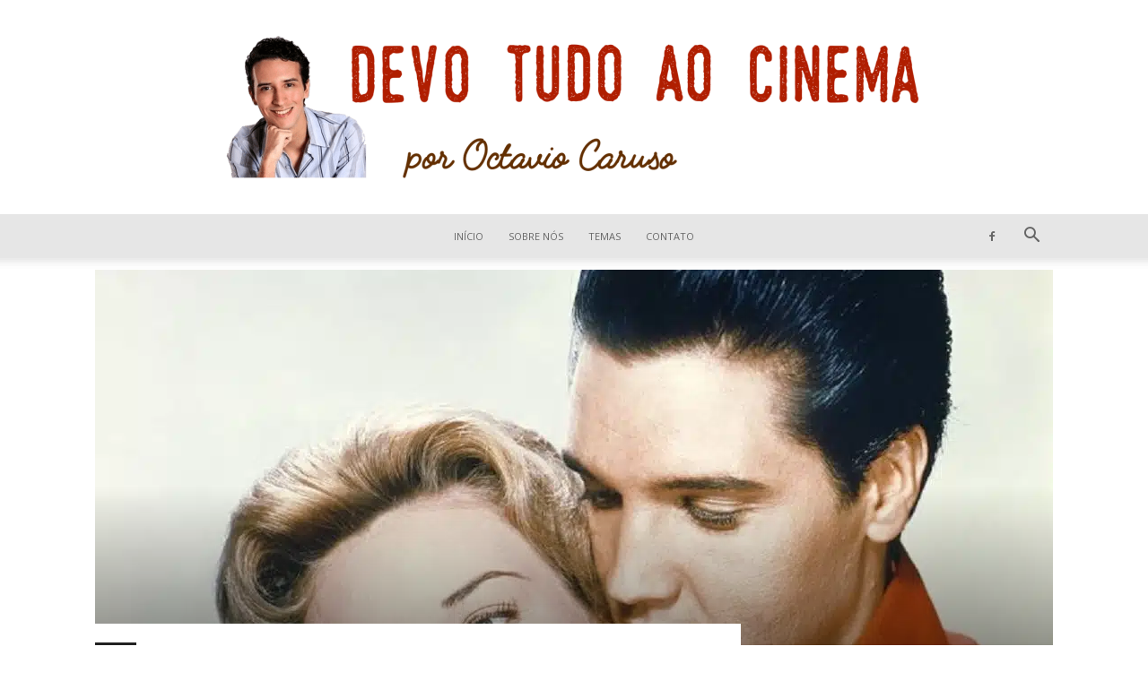

--- FILE ---
content_type: text/html; charset=utf-8
request_url: https://www.google.com/recaptcha/api2/aframe
body_size: 266
content:
<!DOCTYPE HTML><html><head><meta http-equiv="content-type" content="text/html; charset=UTF-8"></head><body><script nonce="rTSTyFy3sKQYtJwswZAK_Q">/** Anti-fraud and anti-abuse applications only. See google.com/recaptcha */ try{var clients={'sodar':'https://pagead2.googlesyndication.com/pagead/sodar?'};window.addEventListener("message",function(a){try{if(a.source===window.parent){var b=JSON.parse(a.data);var c=clients[b['id']];if(c){var d=document.createElement('img');d.src=c+b['params']+'&rc='+(localStorage.getItem("rc::a")?sessionStorage.getItem("rc::b"):"");window.document.body.appendChild(d);sessionStorage.setItem("rc::e",parseInt(sessionStorage.getItem("rc::e")||0)+1);localStorage.setItem("rc::h",'1768971660703');}}}catch(b){}});window.parent.postMessage("_grecaptcha_ready", "*");}catch(b){}</script></body></html>

--- FILE ---
content_type: text/css; charset=utf-8
request_url: https://www.devotudoaocinema.com.br/content/cache/min/1/content/plugins/td-composer/legacy/Newspaper/includes/demos/voice/demo_style.css?ver=1752085455
body_size: 664
content:
.td-voice .td-header-style-9 .td-header-top-menu-full{border-bottom:none}.td-voice .td-header-style-9 .td-logo-wrap-full{background-image:url(../../../../../../../../../../../plugins/td-composer/legacy/Newspaper/includes/demos/voice/images/header-bg.jpg);background-position:center;background-color:#000;min-height:200px;line-height:200px}.td-voice .td-header-style-9 .td-logo-wrap-full .td-logo{line-height:200px}.td-voice .td-header-style-9 .sf-menu>li>a:hover,.td-voice .td-header-style-9 .sf-menu>.sfHover>a,.td-voice .td-header-style-9 .sf-menu>.current-menu-item>a,.td-voice .td-header-style-9 .sf-menu>.current-menu-ancestor>a,.td-voice .td-header-style-9 .sf-menu>.current-category-ancestor>a{color:#222;background-color:transparent!important}.td-voice .td-header-style-9 .sf-menu>li>a:after{background-color:#222;height:5px;bottom:-1px}.td-voice .td-header-style-9 .td-icon-menu-down{display:none}.td-voice .td-header-style-9 .sf-menu a.sf-with-ul{padding-right:14px}.td-voice .td-header-style-9 .td-header-gradient{border-bottom:1px solid #cacaca}.td-voice .td-header-style-9 .td-header-gradient:before{display:none}@media (min-width:768px){.td-voice .td-trending-now-wrapper{height:32px}.td-voice .td-trending-now-wrapper .td-trending-now-display-area{padding:0 0 0 24px}.td-voice .td-trending-now-wrapper .td-trending-now-display-area .td-trending-now-post{height:34px}.td-voice .td-trending-now-wrapper .td-trending-now-display-area .entry-title{height:34px;line-height:34px}}@media (max-width:767px){.td-voice .td-trending-now-wrapper .td-trending-now-display-area{height:50px}.td-voice .td-trending-now-wrapper .td-trending-now-display-area .td-trending-now-post{height:50px}.td-voice .td-trending-now-wrapper .td-trending-now-display-area .td-trending-now-post .entry-title{line-height:20px}}.td-voice .td-trending-now-wrapper .td-trending-now-title{background-color:#222;border-radius:20px;padding:5px 18px 4px 18px}.td-voice .td-trending-now-wrapper .td-next-prev-wrap{top:3px}.td-voice .td_block_template_12 .td-block-title{text-align:center;margin-bottom:40px;font-family:"Lora",serif;font-size:24px}.td-voice .td_block_template_12 .td-pulldown-category span{display:none}.td-voice .td_block_template_12 .td-pulldown-category .td-icon-category{font-size:12px}.td-voice .td-main-sidebar .td-block-title,.td-voice .td-footer-wrapper .td-block-title{margin-bottom:20px;font-family:"Lora",serif;font-size:20px;text-transform:capitalize!important}.td-voice .td-main-sidebar .td-block-title span,.td-voice .td-footer-wrapper .td-block-title span{position:relative}.td-voice .td-main-sidebar .td-block-title span:before,.td-voice .td-footer-wrapper .td-block-title span:before{content:'';width:6px;height:6px;background-color:#222;position:absolute;left:-16px;top:10px;transform:rotate(45deg);-ms-transform:rotate(45deg);-webkit-transform:rotate(45deg)}.td-voice .td-main-sidebar .td-block-title span:after,.td-voice .td-footer-wrapper .td-block-title span:after{content:'';width:6px;height:6px;background-color:#222;position:absolute;right:-16px;top:10px;transform:rotate(45deg);-ms-transform:rotate(45deg);-webkit-transform:rotate(45deg)}.td-voice .td-footer-wrapper .td-block-title{margin-bottom:28px;font-family:"Lora",serif;font-size:18px;text-transform:capitalize!important}.td-voice .td-footer-wrapper .td-block-title span:before,.td-voice .td-footer-wrapper .td-block-title span:after{background-color:#fff}.td-voice .td_block_related_posts .td-block-title{margin-bottom:20px}.td-voice .td_block_related_posts .td-related-left,.td-voice .td_block_related_posts .td-related-right{font-size:16px}.td-voice .td_ajax_load_more{padding:8px 15px;border-radius:20px}.td-voice .td_block_4 .td-block-title span,.td-voice .td_block_title .td-block-title span{position:relative}.td-voice .td_block_4 .td-block-title span:before,.td-voice .td_block_title .td-block-title span:before{content:'';width:6px;height:6px;background-color:#222;position:absolute;left:-16px;top:10px;transform:rotate(45deg);-ms-transform:rotate(45deg);-webkit-transform:rotate(45deg)}.td-voice .td_block_4 .td-block-title span:after,.td-voice .td_block_title .td-block-title span:after{content:'';width:6px;height:6px;background-color:#222;position:absolute;right:-16px;top:10px;transform:rotate(45deg);-ms-transform:rotate(45deg);-webkit-transform:rotate(45deg)}.td-voice .td_module_2 .entry-thumb,.td-voice .td_module_8 .entry-thumb,.td-voice .td_module_10 .entry-thumb{border-radius:8px}.td-voice .td_module_2 .td-module-comments a,.td-voice .td_module_8 .td-module-comments a,.td-voice .td_module_10 .td-module-comments a{background-color:#a36c4d}.td-voice .td_module_2 .td-module-comments a:after,.td-voice .td_module_8 .td-module-comments a:after,.td-voice .td_module_10 .td-module-comments a:after{border-color:#a36c4d transparent transparent}.td-voice .td_module_2 .td-excerpt,.td-voice .td_module_8 .td-excerpt,.td-voice .td_module_10 .td-excerpt{font-size:14px;font-weight:600}@media (max-width:767px){.td-voice .td_module_10 .td-module-title{font-size:16px;line-height:22px}}.td-voice .td-social-counter-subheading.td-social-style9 .td_social_type{width:20%}.td-voice .td_block_social_counter .td_social_facebook .td-sp,.td-voice .td_block_social_counter .td_social_pinterest .td-sp,.td-voice .td_block_social_counter .td_social_twitter .td-sp,.td-voice .td_block_social_counter .td_social_youtube .td-sp,.td-voice .td_block_social_counter .td_social_instagram .td-sp{background-color:#222}.td-voice .td_block_social_counter .td_social_facebook:hover .td-sp{background-color:#516eab}.td-voice .td_block_social_counter .td_social_pinterest:hover .td-sp{background-color:#eb4026}.td-voice .td_block_social_counter .td_social_twitter:hover .td-sp{background-color:#29c5f6}.td-voice .td_block_social_counter .td_social_youtube:hover .td-sp{background-color:#e14e42}.td-voice .td_block_social_counter .td_social_instagram:hover .td-sp{background-color:#417096}.td-voice .td-colored-images .entry-title a{background-color:rgba(0,0,0,.7);color:#fff;font-family:"Lora",serif;font-size:15px;font-weight:700;border-radius:20px}.td-voice .td-post-content img{border-radius:10px}